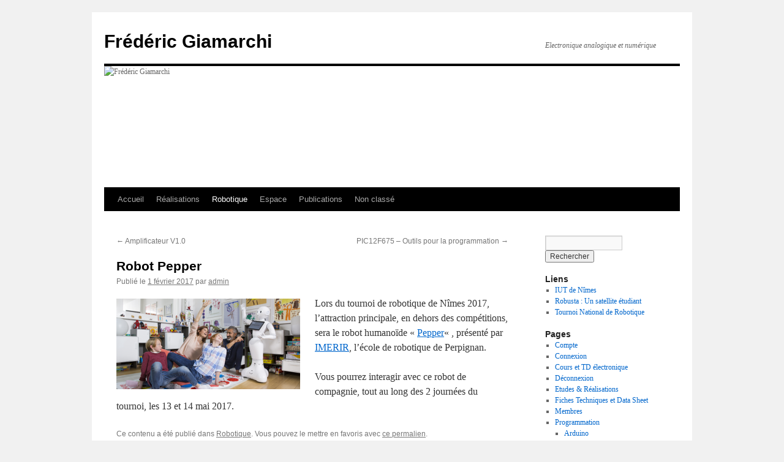

--- FILE ---
content_type: text/html; charset=UTF-8
request_url: http://www.giamarchi.fr/?p=4220
body_size: 7761
content:
<!DOCTYPE html>
<html lang="fr-FR">
<head>
<meta charset="UTF-8" />
<title>
Robot Pepper | Frédéric Giamarchi	</title>
<link rel="profile" href="https://gmpg.org/xfn/11" />
<link rel="stylesheet" type="text/css" media="all" href="http://www.giamarchi.fr/wp-content/themes/twentyten/style.css?ver=20251202" />
<link rel="pingback" href="http://www.giamarchi.fr/xmlrpc.php">
<meta name='robots' content='max-image-preview:large' />
<link rel="alternate" type="application/rss+xml" title="Frédéric Giamarchi &raquo; Flux" href="http://www.giamarchi.fr/?feed=rss2" />
<link rel="alternate" type="application/rss+xml" title="Frédéric Giamarchi &raquo; Flux des commentaires" href="http://www.giamarchi.fr/?feed=comments-rss2" />
<link rel="alternate" title="oEmbed (JSON)" type="application/json+oembed" href="http://www.giamarchi.fr/index.php?rest_route=%2Foembed%2F1.0%2Fembed&#038;url=http%3A%2F%2Fwww.giamarchi.fr%2F%3Fp%3D4220" />
<link rel="alternate" title="oEmbed (XML)" type="text/xml+oembed" href="http://www.giamarchi.fr/index.php?rest_route=%2Foembed%2F1.0%2Fembed&#038;url=http%3A%2F%2Fwww.giamarchi.fr%2F%3Fp%3D4220&#038;format=xml" />
<style id='wp-img-auto-sizes-contain-inline-css' type='text/css'>
img:is([sizes=auto i],[sizes^="auto," i]){contain-intrinsic-size:3000px 1500px}
/*# sourceURL=wp-img-auto-sizes-contain-inline-css */
</style>
<style id='wp-emoji-styles-inline-css' type='text/css'>

	img.wp-smiley, img.emoji {
		display: inline !important;
		border: none !important;
		box-shadow: none !important;
		height: 1em !important;
		width: 1em !important;
		margin: 0 0.07em !important;
		vertical-align: -0.1em !important;
		background: none !important;
		padding: 0 !important;
	}
/*# sourceURL=wp-emoji-styles-inline-css */
</style>
<style id='wp-block-library-inline-css' type='text/css'>
:root{--wp-block-synced-color:#7a00df;--wp-block-synced-color--rgb:122,0,223;--wp-bound-block-color:var(--wp-block-synced-color);--wp-editor-canvas-background:#ddd;--wp-admin-theme-color:#007cba;--wp-admin-theme-color--rgb:0,124,186;--wp-admin-theme-color-darker-10:#006ba1;--wp-admin-theme-color-darker-10--rgb:0,107,160.5;--wp-admin-theme-color-darker-20:#005a87;--wp-admin-theme-color-darker-20--rgb:0,90,135;--wp-admin-border-width-focus:2px}@media (min-resolution:192dpi){:root{--wp-admin-border-width-focus:1.5px}}.wp-element-button{cursor:pointer}:root .has-very-light-gray-background-color{background-color:#eee}:root .has-very-dark-gray-background-color{background-color:#313131}:root .has-very-light-gray-color{color:#eee}:root .has-very-dark-gray-color{color:#313131}:root .has-vivid-green-cyan-to-vivid-cyan-blue-gradient-background{background:linear-gradient(135deg,#00d084,#0693e3)}:root .has-purple-crush-gradient-background{background:linear-gradient(135deg,#34e2e4,#4721fb 50%,#ab1dfe)}:root .has-hazy-dawn-gradient-background{background:linear-gradient(135deg,#faaca8,#dad0ec)}:root .has-subdued-olive-gradient-background{background:linear-gradient(135deg,#fafae1,#67a671)}:root .has-atomic-cream-gradient-background{background:linear-gradient(135deg,#fdd79a,#004a59)}:root .has-nightshade-gradient-background{background:linear-gradient(135deg,#330968,#31cdcf)}:root .has-midnight-gradient-background{background:linear-gradient(135deg,#020381,#2874fc)}:root{--wp--preset--font-size--normal:16px;--wp--preset--font-size--huge:42px}.has-regular-font-size{font-size:1em}.has-larger-font-size{font-size:2.625em}.has-normal-font-size{font-size:var(--wp--preset--font-size--normal)}.has-huge-font-size{font-size:var(--wp--preset--font-size--huge)}.has-text-align-center{text-align:center}.has-text-align-left{text-align:left}.has-text-align-right{text-align:right}.has-fit-text{white-space:nowrap!important}#end-resizable-editor-section{display:none}.aligncenter{clear:both}.items-justified-left{justify-content:flex-start}.items-justified-center{justify-content:center}.items-justified-right{justify-content:flex-end}.items-justified-space-between{justify-content:space-between}.screen-reader-text{border:0;clip-path:inset(50%);height:1px;margin:-1px;overflow:hidden;padding:0;position:absolute;width:1px;word-wrap:normal!important}.screen-reader-text:focus{background-color:#ddd;clip-path:none;color:#444;display:block;font-size:1em;height:auto;left:5px;line-height:normal;padding:15px 23px 14px;text-decoration:none;top:5px;width:auto;z-index:100000}html :where(.has-border-color){border-style:solid}html :where([style*=border-top-color]){border-top-style:solid}html :where([style*=border-right-color]){border-right-style:solid}html :where([style*=border-bottom-color]){border-bottom-style:solid}html :where([style*=border-left-color]){border-left-style:solid}html :where([style*=border-width]){border-style:solid}html :where([style*=border-top-width]){border-top-style:solid}html :where([style*=border-right-width]){border-right-style:solid}html :where([style*=border-bottom-width]){border-bottom-style:solid}html :where([style*=border-left-width]){border-left-style:solid}html :where(img[class*=wp-image-]){height:auto;max-width:100%}:where(figure){margin:0 0 1em}html :where(.is-position-sticky){--wp-admin--admin-bar--position-offset:var(--wp-admin--admin-bar--height,0px)}@media screen and (max-width:600px){html :where(.is-position-sticky){--wp-admin--admin-bar--position-offset:0px}}

/*# sourceURL=wp-block-library-inline-css */
</style><style id='wp-block-read-more-inline-css' type='text/css'>
.wp-block-read-more{display:block;width:fit-content}.wp-block-read-more:where(:not([style*=text-decoration])){text-decoration:none}.wp-block-read-more:where(:not([style*=text-decoration])):active,.wp-block-read-more:where(:not([style*=text-decoration])):focus{text-decoration:none}
/*# sourceURL=http://www.giamarchi.fr/wp-includes/blocks/read-more/style.min.css */
</style>
<style id='global-styles-inline-css' type='text/css'>
:root{--wp--preset--aspect-ratio--square: 1;--wp--preset--aspect-ratio--4-3: 4/3;--wp--preset--aspect-ratio--3-4: 3/4;--wp--preset--aspect-ratio--3-2: 3/2;--wp--preset--aspect-ratio--2-3: 2/3;--wp--preset--aspect-ratio--16-9: 16/9;--wp--preset--aspect-ratio--9-16: 9/16;--wp--preset--color--black: #000;--wp--preset--color--cyan-bluish-gray: #abb8c3;--wp--preset--color--white: #fff;--wp--preset--color--pale-pink: #f78da7;--wp--preset--color--vivid-red: #cf2e2e;--wp--preset--color--luminous-vivid-orange: #ff6900;--wp--preset--color--luminous-vivid-amber: #fcb900;--wp--preset--color--light-green-cyan: #7bdcb5;--wp--preset--color--vivid-green-cyan: #00d084;--wp--preset--color--pale-cyan-blue: #8ed1fc;--wp--preset--color--vivid-cyan-blue: #0693e3;--wp--preset--color--vivid-purple: #9b51e0;--wp--preset--color--blue: #0066cc;--wp--preset--color--medium-gray: #666;--wp--preset--color--light-gray: #f1f1f1;--wp--preset--gradient--vivid-cyan-blue-to-vivid-purple: linear-gradient(135deg,rgb(6,147,227) 0%,rgb(155,81,224) 100%);--wp--preset--gradient--light-green-cyan-to-vivid-green-cyan: linear-gradient(135deg,rgb(122,220,180) 0%,rgb(0,208,130) 100%);--wp--preset--gradient--luminous-vivid-amber-to-luminous-vivid-orange: linear-gradient(135deg,rgb(252,185,0) 0%,rgb(255,105,0) 100%);--wp--preset--gradient--luminous-vivid-orange-to-vivid-red: linear-gradient(135deg,rgb(255,105,0) 0%,rgb(207,46,46) 100%);--wp--preset--gradient--very-light-gray-to-cyan-bluish-gray: linear-gradient(135deg,rgb(238,238,238) 0%,rgb(169,184,195) 100%);--wp--preset--gradient--cool-to-warm-spectrum: linear-gradient(135deg,rgb(74,234,220) 0%,rgb(151,120,209) 20%,rgb(207,42,186) 40%,rgb(238,44,130) 60%,rgb(251,105,98) 80%,rgb(254,248,76) 100%);--wp--preset--gradient--blush-light-purple: linear-gradient(135deg,rgb(255,206,236) 0%,rgb(152,150,240) 100%);--wp--preset--gradient--blush-bordeaux: linear-gradient(135deg,rgb(254,205,165) 0%,rgb(254,45,45) 50%,rgb(107,0,62) 100%);--wp--preset--gradient--luminous-dusk: linear-gradient(135deg,rgb(255,203,112) 0%,rgb(199,81,192) 50%,rgb(65,88,208) 100%);--wp--preset--gradient--pale-ocean: linear-gradient(135deg,rgb(255,245,203) 0%,rgb(182,227,212) 50%,rgb(51,167,181) 100%);--wp--preset--gradient--electric-grass: linear-gradient(135deg,rgb(202,248,128) 0%,rgb(113,206,126) 100%);--wp--preset--gradient--midnight: linear-gradient(135deg,rgb(2,3,129) 0%,rgb(40,116,252) 100%);--wp--preset--font-size--small: 13px;--wp--preset--font-size--medium: 20px;--wp--preset--font-size--large: 36px;--wp--preset--font-size--x-large: 42px;--wp--preset--spacing--20: 0.44rem;--wp--preset--spacing--30: 0.67rem;--wp--preset--spacing--40: 1rem;--wp--preset--spacing--50: 1.5rem;--wp--preset--spacing--60: 2.25rem;--wp--preset--spacing--70: 3.38rem;--wp--preset--spacing--80: 5.06rem;--wp--preset--shadow--natural: 6px 6px 9px rgba(0, 0, 0, 0.2);--wp--preset--shadow--deep: 12px 12px 50px rgba(0, 0, 0, 0.4);--wp--preset--shadow--sharp: 6px 6px 0px rgba(0, 0, 0, 0.2);--wp--preset--shadow--outlined: 6px 6px 0px -3px rgb(255, 255, 255), 6px 6px rgb(0, 0, 0);--wp--preset--shadow--crisp: 6px 6px 0px rgb(0, 0, 0);}:where(.is-layout-flex){gap: 0.5em;}:where(.is-layout-grid){gap: 0.5em;}body .is-layout-flex{display: flex;}.is-layout-flex{flex-wrap: wrap;align-items: center;}.is-layout-flex > :is(*, div){margin: 0;}body .is-layout-grid{display: grid;}.is-layout-grid > :is(*, div){margin: 0;}:where(.wp-block-columns.is-layout-flex){gap: 2em;}:where(.wp-block-columns.is-layout-grid){gap: 2em;}:where(.wp-block-post-template.is-layout-flex){gap: 1.25em;}:where(.wp-block-post-template.is-layout-grid){gap: 1.25em;}.has-black-color{color: var(--wp--preset--color--black) !important;}.has-cyan-bluish-gray-color{color: var(--wp--preset--color--cyan-bluish-gray) !important;}.has-white-color{color: var(--wp--preset--color--white) !important;}.has-pale-pink-color{color: var(--wp--preset--color--pale-pink) !important;}.has-vivid-red-color{color: var(--wp--preset--color--vivid-red) !important;}.has-luminous-vivid-orange-color{color: var(--wp--preset--color--luminous-vivid-orange) !important;}.has-luminous-vivid-amber-color{color: var(--wp--preset--color--luminous-vivid-amber) !important;}.has-light-green-cyan-color{color: var(--wp--preset--color--light-green-cyan) !important;}.has-vivid-green-cyan-color{color: var(--wp--preset--color--vivid-green-cyan) !important;}.has-pale-cyan-blue-color{color: var(--wp--preset--color--pale-cyan-blue) !important;}.has-vivid-cyan-blue-color{color: var(--wp--preset--color--vivid-cyan-blue) !important;}.has-vivid-purple-color{color: var(--wp--preset--color--vivid-purple) !important;}.has-black-background-color{background-color: var(--wp--preset--color--black) !important;}.has-cyan-bluish-gray-background-color{background-color: var(--wp--preset--color--cyan-bluish-gray) !important;}.has-white-background-color{background-color: var(--wp--preset--color--white) !important;}.has-pale-pink-background-color{background-color: var(--wp--preset--color--pale-pink) !important;}.has-vivid-red-background-color{background-color: var(--wp--preset--color--vivid-red) !important;}.has-luminous-vivid-orange-background-color{background-color: var(--wp--preset--color--luminous-vivid-orange) !important;}.has-luminous-vivid-amber-background-color{background-color: var(--wp--preset--color--luminous-vivid-amber) !important;}.has-light-green-cyan-background-color{background-color: var(--wp--preset--color--light-green-cyan) !important;}.has-vivid-green-cyan-background-color{background-color: var(--wp--preset--color--vivid-green-cyan) !important;}.has-pale-cyan-blue-background-color{background-color: var(--wp--preset--color--pale-cyan-blue) !important;}.has-vivid-cyan-blue-background-color{background-color: var(--wp--preset--color--vivid-cyan-blue) !important;}.has-vivid-purple-background-color{background-color: var(--wp--preset--color--vivid-purple) !important;}.has-black-border-color{border-color: var(--wp--preset--color--black) !important;}.has-cyan-bluish-gray-border-color{border-color: var(--wp--preset--color--cyan-bluish-gray) !important;}.has-white-border-color{border-color: var(--wp--preset--color--white) !important;}.has-pale-pink-border-color{border-color: var(--wp--preset--color--pale-pink) !important;}.has-vivid-red-border-color{border-color: var(--wp--preset--color--vivid-red) !important;}.has-luminous-vivid-orange-border-color{border-color: var(--wp--preset--color--luminous-vivid-orange) !important;}.has-luminous-vivid-amber-border-color{border-color: var(--wp--preset--color--luminous-vivid-amber) !important;}.has-light-green-cyan-border-color{border-color: var(--wp--preset--color--light-green-cyan) !important;}.has-vivid-green-cyan-border-color{border-color: var(--wp--preset--color--vivid-green-cyan) !important;}.has-pale-cyan-blue-border-color{border-color: var(--wp--preset--color--pale-cyan-blue) !important;}.has-vivid-cyan-blue-border-color{border-color: var(--wp--preset--color--vivid-cyan-blue) !important;}.has-vivid-purple-border-color{border-color: var(--wp--preset--color--vivid-purple) !important;}.has-vivid-cyan-blue-to-vivid-purple-gradient-background{background: var(--wp--preset--gradient--vivid-cyan-blue-to-vivid-purple) !important;}.has-light-green-cyan-to-vivid-green-cyan-gradient-background{background: var(--wp--preset--gradient--light-green-cyan-to-vivid-green-cyan) !important;}.has-luminous-vivid-amber-to-luminous-vivid-orange-gradient-background{background: var(--wp--preset--gradient--luminous-vivid-amber-to-luminous-vivid-orange) !important;}.has-luminous-vivid-orange-to-vivid-red-gradient-background{background: var(--wp--preset--gradient--luminous-vivid-orange-to-vivid-red) !important;}.has-very-light-gray-to-cyan-bluish-gray-gradient-background{background: var(--wp--preset--gradient--very-light-gray-to-cyan-bluish-gray) !important;}.has-cool-to-warm-spectrum-gradient-background{background: var(--wp--preset--gradient--cool-to-warm-spectrum) !important;}.has-blush-light-purple-gradient-background{background: var(--wp--preset--gradient--blush-light-purple) !important;}.has-blush-bordeaux-gradient-background{background: var(--wp--preset--gradient--blush-bordeaux) !important;}.has-luminous-dusk-gradient-background{background: var(--wp--preset--gradient--luminous-dusk) !important;}.has-pale-ocean-gradient-background{background: var(--wp--preset--gradient--pale-ocean) !important;}.has-electric-grass-gradient-background{background: var(--wp--preset--gradient--electric-grass) !important;}.has-midnight-gradient-background{background: var(--wp--preset--gradient--midnight) !important;}.has-small-font-size{font-size: var(--wp--preset--font-size--small) !important;}.has-medium-font-size{font-size: var(--wp--preset--font-size--medium) !important;}.has-large-font-size{font-size: var(--wp--preset--font-size--large) !important;}.has-x-large-font-size{font-size: var(--wp--preset--font-size--x-large) !important;}
/*# sourceURL=global-styles-inline-css */
</style>

<style id='classic-theme-styles-inline-css' type='text/css'>
/*! This file is auto-generated */
.wp-block-button__link{color:#fff;background-color:#32373c;border-radius:9999px;box-shadow:none;text-decoration:none;padding:calc(.667em + 2px) calc(1.333em + 2px);font-size:1.125em}.wp-block-file__button{background:#32373c;color:#fff;text-decoration:none}
/*# sourceURL=/wp-includes/css/classic-themes.min.css */
</style>
<link rel='stylesheet' id='twentyten-block-style-css' href='http://www.giamarchi.fr/wp-content/themes/twentyten/blocks.css?ver=20250220' type='text/css' media='all' />
<link rel="https://api.w.org/" href="http://www.giamarchi.fr/index.php?rest_route=/" /><link rel="alternate" title="JSON" type="application/json" href="http://www.giamarchi.fr/index.php?rest_route=/wp/v2/posts/4220" /><link rel="EditURI" type="application/rsd+xml" title="RSD" href="http://www.giamarchi.fr/xmlrpc.php?rsd" />
<meta name="generator" content="WordPress 6.9" />
<link rel="canonical" href="http://www.giamarchi.fr/?p=4220" />
<link rel='shortlink' href='http://www.giamarchi.fr/?p=4220' />
</head>

<body class="wp-singular post-template-default single single-post postid-4220 single-format-standard wp-theme-twentyten">
<div id="wrapper" class="hfeed">
		<a href="#content" class="screen-reader-text skip-link">Aller au contenu</a>
	<div id="header">
		<div id="masthead">
			<div id="branding" role="banner">
									<div id="site-title">
						<span>
							<a href="http://www.giamarchi.fr/" rel="home" >Frédéric Giamarchi</a>
						</span>
					</div>
										<div id="site-description">Electronique analogique et numérique</div>
					<img src="http://www.giamarchi.fr/wp-content/uploads/2013/01/cropped-cropped-monde-binaire.jpg" width="940" height="198" alt="Frédéric Giamarchi" srcset="http://www.giamarchi.fr/wp-content/uploads/2013/01/cropped-cropped-monde-binaire.jpg 940w, http://www.giamarchi.fr/wp-content/uploads/2013/01/cropped-cropped-monde-binaire-300x63.jpg 300w, http://www.giamarchi.fr/wp-content/uploads/2013/01/cropped-cropped-monde-binaire-768x162.jpg 768w" sizes="(max-width: 940px) 100vw, 940px" decoding="async" fetchpriority="high" />			</div><!-- #branding -->

			<div id="access" role="navigation">
				<div class="menu-header"><ul id="menu-menu_ancien" class="menu"><li id="menu-item-4868" class="menu-item menu-item-type-custom menu-item-object-custom menu-item-home menu-item-4868"><a href="http://www.giamarchi.fr">Accueil</a></li>
<li id="menu-item-4864" class="menu-item menu-item-type-taxonomy menu-item-object-category menu-item-4864"><a href="http://www.giamarchi.fr/?cat=9">Réalisations</a></li>
<li id="menu-item-4863" class="menu-item menu-item-type-taxonomy menu-item-object-category current-post-ancestor current-menu-parent current-post-parent menu-item-4863"><a href="http://www.giamarchi.fr/?cat=5">Robotique</a></li>
<li id="menu-item-4865" class="menu-item menu-item-type-taxonomy menu-item-object-category menu-item-4865"><a href="http://www.giamarchi.fr/?cat=127">Espace</a></li>
<li id="menu-item-4866" class="menu-item menu-item-type-taxonomy menu-item-object-category menu-item-4866"><a href="http://www.giamarchi.fr/?cat=4">Publications</a></li>
<li id="menu-item-4867" class="menu-item menu-item-type-taxonomy menu-item-object-category menu-item-4867"><a href="http://www.giamarchi.fr/?cat=1">Non classé</a></li>
</ul></div>			</div><!-- #access -->
		</div><!-- #masthead -->
	</div><!-- #header -->

	<div id="main">

		<div id="container">
			<div id="content" role="main">

			

				<div id="nav-above" class="navigation">
					<div class="nav-previous"><a href="http://www.giamarchi.fr/?p=4031" rel="prev"><span class="meta-nav">&larr;</span> Amplificateur V1.0</a></div>
					<div class="nav-next"><a href="http://www.giamarchi.fr/?p=4254" rel="next">PIC12F675 &#8211; Outils pour la programmation <span class="meta-nav">&rarr;</span></a></div>
				</div><!-- #nav-above -->

				<div id="post-4220" class="post-4220 post type-post status-publish format-standard hentry category-robotique">
					<h1 class="entry-title">Robot Pepper</h1>

					<div class="entry-meta">
						<span class="meta-prep meta-prep-author">Publié le</span> <a href="http://www.giamarchi.fr/?p=4220" title="10 h 51 min" rel="bookmark"><span class="entry-date">1 février 2017</span></a> <span class="meta-sep">par</span> <span class="author vcard"><a class="url fn n" href="http://www.giamarchi.fr/?author=1" title="Afficher tous les articles par admin">admin</a></span>					</div><!-- .entry-meta -->

					<div class="entry-content">
						<p><a href="http://perso.iut-nimes.fr/fgiamarchi/?attachment_id=4223" rel="attachment wp-att-4223"><img decoding="async" class="alignleft size-medium wp-image-4223" src="http://perso.iut-nimes.fr/fgiamarchi/wp-content/uploads/2017/02/Pepper01-300x148.png" alt="Pepper01" width="300" height="148" srcset="http://www.giamarchi.fr/wp-content/uploads/2017/02/Pepper01-300x148.png 300w, http://www.giamarchi.fr/wp-content/uploads/2017/02/Pepper01.png 638w" sizes="(max-width: 300px) 100vw, 300px" /></a>Lors du tournoi de robotique de Nîmes 2017, l’attraction principale, en dehors des compétitions, sera le robot humanoïde « <a href="https://www.ald.softbankrobotics.com/fr" target="_blank">Pepper</a>« , présenté par <a href="https://www.imerir.com/fr/start?redirect=1" target="_blank">IMERIR</a>, l&rsquo;école de robotique de Perpignan.</p>
<p>Vous pourrez interagir avec ce robot de compagnie, tout au long des 2 journées du tournoi, les 13 et 14 mai 2017.</p>
											</div><!-- .entry-content -->

		
						<div class="entry-utility">
							Ce contenu a été publié dans <a href="http://www.giamarchi.fr/?cat=5" rel="category">Robotique</a>. Vous pouvez le mettre en favoris avec <a href="http://www.giamarchi.fr/?p=4220" title="Permalien pour Robot Pepper" rel="bookmark">ce permalien</a>.													</div><!-- .entry-utility -->
					</div><!-- #post-4220 -->

					<div id="nav-below" class="navigation">
						<div class="nav-previous"><a href="http://www.giamarchi.fr/?p=4031" rel="prev"><span class="meta-nav">&larr;</span> Amplificateur V1.0</a></div>
						<div class="nav-next"><a href="http://www.giamarchi.fr/?p=4254" rel="next">PIC12F675 &#8211; Outils pour la programmation <span class="meta-nav">&rarr;</span></a></div>
					</div><!-- #nav-below -->

					
			<div id="comments">




</div><!-- #comments -->

	
			</div><!-- #content -->
		</div><!-- #container -->


		<div id="primary" class="widget-area" role="complementary">
			<ul class="xoxo">

<li id="search-3" class="widget-container widget_search"><form role="search" method="get" id="searchform" class="searchform" action="http://www.giamarchi.fr/">
				<div>
					<label class="screen-reader-text" for="s">Rechercher :</label>
					<input type="text" value="" name="s" id="s" />
					<input type="submit" id="searchsubmit" value="Rechercher" />
				</div>
			</form></li><li id="linkcat-2" class="widget-container widget_links"><h3 class="widget-title">Liens</h3>
	<ul class='xoxo blogroll'>
<li><a href="http://www.iut-nimes.fr/" target="_blank">IUT de Nîmes</a></li>
<li><a href="http://csu.edu.umontpellier.fr/" rel="co-worker neighbor" title="Plusieurs éléments sont réalisés à l&rsquo;IUT de Nîmes" target="_blank">Robusta : Un satellite étudiant</a></li>
<li><a href="http://www.robot-sumo.fr/" rel="me" target="_blank">Tournoi National de Robotique</a></li>

	</ul>
</li>
<li id="pages-3" class="widget-container widget_pages"><h3 class="widget-title">Pages</h3>
			<ul>
				<li class="page_item page-item-5014"><a href="http://www.giamarchi.fr/?page_id=5014">Compte</a></li>
<li class="page_item page-item-5010"><a href="http://www.giamarchi.fr/?page_id=5010">Connexion</a></li>
<li class="page_item page-item-1735"><a href="http://www.giamarchi.fr/?page_id=1735">Cours et TD électronique</a></li>
<li class="page_item page-item-5013"><a href="http://www.giamarchi.fr/?page_id=5013">Déconnexion</a></li>
<li class="page_item page-item-1719"><a href="http://www.giamarchi.fr/?page_id=1719">Etudes &#038; Réalisations</a></li>
<li class="page_item page-item-263"><a href="http://www.giamarchi.fr/?page_id=263">Fiches Techniques et Data Sheet</a></li>
<li class="page_item page-item-5012"><a href="http://www.giamarchi.fr/?page_id=5012">Membres</a></li>
<li class="page_item page-item-868 page_item_has_children"><a href="http://www.giamarchi.fr/?page_id=868">Programmation</a>
<ul class='children'>
	<li class="page_item page-item-4501"><a href="http://www.giamarchi.fr/?page_id=4501">Arduino</a></li>
	<li class="page_item page-item-1121"><a href="http://www.giamarchi.fr/?page_id=1121">EAGLE</a></li>
	<li class="page_item page-item-876"><a href="http://www.giamarchi.fr/?page_id=876">Flowcode</a></li>
	<li class="page_item page-item-1103"><a href="http://www.giamarchi.fr/?page_id=1103">Microchip : MplabX &amp; Compilateur C</a></li>
	<li class="page_item page-item-4873"><a href="http://www.giamarchi.fr/?page_id=4873">PICAXE</a></li>
	<li class="page_item page-item-4725"><a href="http://www.giamarchi.fr/?page_id=4725">STM32</a></li>
</ul>
</li>
<li class="page_item page-item-367 page_item_has_children"><a href="http://www.giamarchi.fr/?page_id=367">Projets</a>
<ul class='children'>
	<li class="page_item page-item-4019"><a href="http://www.giamarchi.fr/?page_id=4019">Amplificateur Audio</a></li>
	<li class="page_item page-item-3018"><a href="http://www.giamarchi.fr/?page_id=3018">Apprendre à programmer un µC en C</a></li>
	<li class="page_item page-item-2995"><a href="http://www.giamarchi.fr/?page_id=2995">Fusex 2014</a></li>
	<li class="page_item page-item-2727"><a href="http://www.giamarchi.fr/?page_id=2727">Némo&rsquo;Space 2013</a></li>
</ul>
</li>
<li class="page_item page-item-5015"><a href="http://www.giamarchi.fr/?page_id=5015">Réinitialisation du mot de passe</a></li>
<li class="page_item page-item-5011"><a href="http://www.giamarchi.fr/?page_id=5011">S’inscrire</a></li>
<li class="page_item page-item-5009"><a href="http://www.giamarchi.fr/?page_id=5009">Utilisateur/utilisatrice</a></li>
			</ul>

			</li><li id="block-4" class="widget-container widget_block"></li><li id="block-5" class="widget-container widget_block"></li><li id="block-6" class="widget-container widget_block"></li><li id="block-7" class="widget-container widget_block"></li><li id="block-11" class="widget-container widget_block"><a class="wp-block-read-more" href="http://www.giamarchi.fr/?p=4220" target="_self">Lire la suite<span class="screen-reader-text"> : Robot Pepper</span></a></li>			</ul>
		</div><!-- #primary .widget-area -->


		<div id="secondary" class="widget-area" role="complementary">
			<ul class="xoxo">
				<li id="meta-5" class="widget-container widget_meta"><h3 class="widget-title">Méta</h3>
		<ul>
						<li><a href="http://www.giamarchi.fr/wp-login.php">Connexion</a></li>
			<li><a href="http://www.giamarchi.fr/?feed=rss2">Flux des publications</a></li>
			<li><a href="http://www.giamarchi.fr/?feed=comments-rss2">Flux des commentaires</a></li>

			<li><a href="https://fr.wordpress.org/">Site de WordPress-FR</a></li>
		</ul>

		</li>			</ul>
		</div><!-- #secondary .widget-area -->

	</div><!-- #main -->

	<div id="footer" role="contentinfo">
		<div id="colophon">



			<div id="site-info">
				<a href="http://www.giamarchi.fr/" rel="home">
					Frédéric Giamarchi				</a>
							</div><!-- #site-info -->

			<div id="site-generator">
								<a href="https://wordpress.org/" class="imprint" title="Plate-forme de publication personnelle à la pointe de la sémantique">
					Fièrement propulsé par WordPress				</a>
			</div><!-- #site-generator -->

		</div><!-- #colophon -->
	</div><!-- #footer -->

</div><!-- #wrapper -->

<script id="wp-emoji-settings" type="application/json">
{"baseUrl":"https://s.w.org/images/core/emoji/17.0.2/72x72/","ext":".png","svgUrl":"https://s.w.org/images/core/emoji/17.0.2/svg/","svgExt":".svg","source":{"concatemoji":"http://www.giamarchi.fr/wp-includes/js/wp-emoji-release.min.js?ver=6.9"}}
</script>
<script type="module">
/* <![CDATA[ */
/*! This file is auto-generated */
const a=JSON.parse(document.getElementById("wp-emoji-settings").textContent),o=(window._wpemojiSettings=a,"wpEmojiSettingsSupports"),s=["flag","emoji"];function i(e){try{var t={supportTests:e,timestamp:(new Date).valueOf()};sessionStorage.setItem(o,JSON.stringify(t))}catch(e){}}function c(e,t,n){e.clearRect(0,0,e.canvas.width,e.canvas.height),e.fillText(t,0,0);t=new Uint32Array(e.getImageData(0,0,e.canvas.width,e.canvas.height).data);e.clearRect(0,0,e.canvas.width,e.canvas.height),e.fillText(n,0,0);const a=new Uint32Array(e.getImageData(0,0,e.canvas.width,e.canvas.height).data);return t.every((e,t)=>e===a[t])}function p(e,t){e.clearRect(0,0,e.canvas.width,e.canvas.height),e.fillText(t,0,0);var n=e.getImageData(16,16,1,1);for(let e=0;e<n.data.length;e++)if(0!==n.data[e])return!1;return!0}function u(e,t,n,a){switch(t){case"flag":return n(e,"\ud83c\udff3\ufe0f\u200d\u26a7\ufe0f","\ud83c\udff3\ufe0f\u200b\u26a7\ufe0f")?!1:!n(e,"\ud83c\udde8\ud83c\uddf6","\ud83c\udde8\u200b\ud83c\uddf6")&&!n(e,"\ud83c\udff4\udb40\udc67\udb40\udc62\udb40\udc65\udb40\udc6e\udb40\udc67\udb40\udc7f","\ud83c\udff4\u200b\udb40\udc67\u200b\udb40\udc62\u200b\udb40\udc65\u200b\udb40\udc6e\u200b\udb40\udc67\u200b\udb40\udc7f");case"emoji":return!a(e,"\ud83e\u1fac8")}return!1}function f(e,t,n,a){let r;const o=(r="undefined"!=typeof WorkerGlobalScope&&self instanceof WorkerGlobalScope?new OffscreenCanvas(300,150):document.createElement("canvas")).getContext("2d",{willReadFrequently:!0}),s=(o.textBaseline="top",o.font="600 32px Arial",{});return e.forEach(e=>{s[e]=t(o,e,n,a)}),s}function r(e){var t=document.createElement("script");t.src=e,t.defer=!0,document.head.appendChild(t)}a.supports={everything:!0,everythingExceptFlag:!0},new Promise(t=>{let n=function(){try{var e=JSON.parse(sessionStorage.getItem(o));if("object"==typeof e&&"number"==typeof e.timestamp&&(new Date).valueOf()<e.timestamp+604800&&"object"==typeof e.supportTests)return e.supportTests}catch(e){}return null}();if(!n){if("undefined"!=typeof Worker&&"undefined"!=typeof OffscreenCanvas&&"undefined"!=typeof URL&&URL.createObjectURL&&"undefined"!=typeof Blob)try{var e="postMessage("+f.toString()+"("+[JSON.stringify(s),u.toString(),c.toString(),p.toString()].join(",")+"));",a=new Blob([e],{type:"text/javascript"});const r=new Worker(URL.createObjectURL(a),{name:"wpTestEmojiSupports"});return void(r.onmessage=e=>{i(n=e.data),r.terminate(),t(n)})}catch(e){}i(n=f(s,u,c,p))}t(n)}).then(e=>{for(const n in e)a.supports[n]=e[n],a.supports.everything=a.supports.everything&&a.supports[n],"flag"!==n&&(a.supports.everythingExceptFlag=a.supports.everythingExceptFlag&&a.supports[n]);var t;a.supports.everythingExceptFlag=a.supports.everythingExceptFlag&&!a.supports.flag,a.supports.everything||((t=a.source||{}).concatemoji?r(t.concatemoji):t.wpemoji&&t.twemoji&&(r(t.twemoji),r(t.wpemoji)))});
//# sourceURL=http://www.giamarchi.fr/wp-includes/js/wp-emoji-loader.min.js
/* ]]> */
</script>
</body>
</html>
